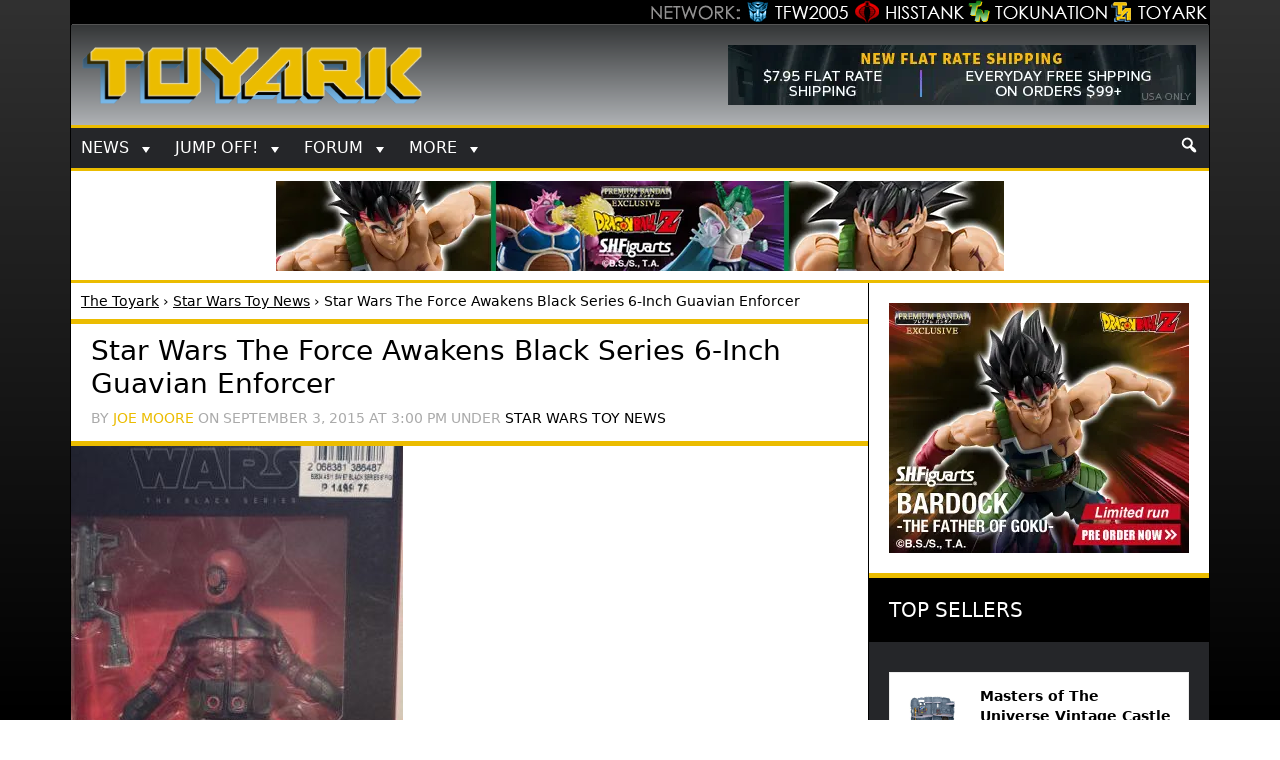

--- FILE ---
content_type: text/html; charset=UTF-8
request_url: https://www.toyark.com/2015/09/03/star-wars-the-force-awakens-black-series-6-inch-guavian-enforcer-174805
body_size: 12727
content:
<!DOCTYPE html><html lang="en-US" itemscope itemtype="https://schema.org/BlogPosting"><head ><meta charset="UTF-8" /><meta name="viewport" content="width=device-width, initial-scale=1" /><link rel="apple-touch-icon" sizes="144x144" href="https://www.toyark.com/wp-content/themes/thetoyark2017/images/apple-touch-icon-144.png"><meta name='robots' content='index, follow, max-image-preview:large, max-snippet:-1, max-video-preview:-1' /><link media="all" href="https://www.toyark.com/wp-content/cache/autoptimize/css/autoptimize_a02285fefef6866f91f7ff9c48df80b9.css" rel="stylesheet"><title>Star Wars The Force Awakens Black Series 6-Inch Guavian Enforcer - The Toyark - News</title><link rel="canonical" href="https://www.toyark.com/2015/09/03/star-wars-the-force-awakens-black-series-6-inch-guavian-enforcer-174805" /> <script type="application/ld+json" class="yoast-schema-graph">{"@context":"https://schema.org","@graph":[{"@type":"Article","@id":"https://www.toyark.com/2015/09/03/star-wars-the-force-awakens-black-series-6-inch-guavian-enforcer-174805#article","isPartOf":{"@id":"https://www.toyark.com/2015/09/03/star-wars-the-force-awakens-black-series-6-inch-guavian-enforcer-174805"},"author":{"name":"Joe Moore","@id":"https://www.toyark.com/#/schema/person/7feb7a10245b927b52356efd0c001112"},"headline":"Star Wars The Force Awakens Black Series 6-Inch Guavian Enforcer","datePublished":"2015-09-03T19:00:37+00:00","dateModified":"2015-09-03T19:01:21+00:00","mainEntityOfPage":{"@id":"https://www.toyark.com/2015/09/03/star-wars-the-force-awakens-black-series-6-inch-guavian-enforcer-174805"},"wordCount":60,"publisher":{"@id":"https://www.toyark.com/#organization"},"image":{"@id":"https://www.toyark.com/2015/09/03/star-wars-the-force-awakens-black-series-6-inch-guavian-enforcer-174805#primaryimage"},"thumbnailUrl":"https://www.toyark.com/wp-content/uploads/2015/09/Black-Series-Guavian-Enforcer-1.jpg","articleSection":["Star Wars Toy News"],"inLanguage":"en-US"},{"@type":"WebPage","@id":"https://www.toyark.com/2015/09/03/star-wars-the-force-awakens-black-series-6-inch-guavian-enforcer-174805","url":"https://www.toyark.com/2015/09/03/star-wars-the-force-awakens-black-series-6-inch-guavian-enforcer-174805","name":"Star Wars The Force Awakens Black Series 6-Inch Guavian Enforcer - The Toyark - News","isPartOf":{"@id":"https://www.toyark.com/#website"},"primaryImageOfPage":{"@id":"https://www.toyark.com/2015/09/03/star-wars-the-force-awakens-black-series-6-inch-guavian-enforcer-174805#primaryimage"},"image":{"@id":"https://www.toyark.com/2015/09/03/star-wars-the-force-awakens-black-series-6-inch-guavian-enforcer-174805#primaryimage"},"thumbnailUrl":"https://www.toyark.com/wp-content/uploads/2015/09/Black-Series-Guavian-Enforcer-1.jpg","datePublished":"2015-09-03T19:00:37+00:00","dateModified":"2015-09-03T19:01:21+00:00","breadcrumb":{"@id":"https://www.toyark.com/2015/09/03/star-wars-the-force-awakens-black-series-6-inch-guavian-enforcer-174805#breadcrumb"},"inLanguage":"en-US","potentialAction":[{"@type":"ReadAction","target":["https://www.toyark.com/2015/09/03/star-wars-the-force-awakens-black-series-6-inch-guavian-enforcer-174805"]}]},{"@type":"ImageObject","inLanguage":"en-US","@id":"https://www.toyark.com/2015/09/03/star-wars-the-force-awakens-black-series-6-inch-guavian-enforcer-174805#primaryimage","url":"https://www.toyark.com/wp-content/uploads/2015/09/Black-Series-Guavian-Enforcer-1.jpg","contentUrl":"https://www.toyark.com/wp-content/uploads/2015/09/Black-Series-Guavian-Enforcer-1.jpg","width":332,"height":524},{"@type":"BreadcrumbList","@id":"https://www.toyark.com/2015/09/03/star-wars-the-force-awakens-black-series-6-inch-guavian-enforcer-174805#breadcrumb","itemListElement":[{"@type":"ListItem","position":1,"name":"The Toyark","item":"https://www.toyark.com/"},{"@type":"ListItem","position":2,"name":"Star Wars Toy News","item":"https://www.toyark.com/category/star-wars-toy-news"},{"@type":"ListItem","position":3,"name":"Star Wars The Force Awakens Black Series 6-Inch Guavian Enforcer"}]},{"@type":"WebSite","@id":"https://www.toyark.com/#website","url":"https://www.toyark.com/","name":"The Toyark - News","description":"Welcome to The Toyark!","publisher":{"@id":"https://www.toyark.com/#organization"},"potentialAction":[{"@type":"SearchAction","target":{"@type":"EntryPoint","urlTemplate":"https://www.toyark.com/?s={search_term_string}"},"query-input":"required name=search_term_string"}],"inLanguage":"en-US"},{"@type":"Organization","@id":"https://www.toyark.com/#organization","name":"The Toyark","url":"https://www.toyark.com/","logo":{"@type":"ImageObject","inLanguage":"en-US","@id":"https://www.toyark.com/#/schema/logo/image/","url":"https://www.toyark.com/wp-content/uploads/2012/01/toyarksquare_1327098661.jpg","contentUrl":"https://www.toyark.com/wp-content/uploads/2012/01/toyarksquare_1327098661.jpg","width":460,"height":460,"caption":"The Toyark"},"image":{"@id":"https://www.toyark.com/#/schema/logo/image/"}},{"@type":"Person","@id":"https://www.toyark.com/#/schema/person/7feb7a10245b927b52356efd0c001112","name":"Joe Moore","url":"https://www.toyark.com/author/joemoore"}]}</script> <link rel='dns-prefetch' href='//ajax.googleapis.com' /><link href='https://fonts.gstatic.com' crossorigin='anonymous' rel='preconnect' /><link rel='stylesheet' id='megamenu-css' href='https://www.toyark.com/wp-content/cache/autoptimize/css/autoptimize_single_90cdade98f7b51ba67ad70ba7a36579b.css' type='text/css' media='all' /> <script type='text/javascript' defer='defer' src='https://ajax.googleapis.com/ajax/libs/jquery/3.6.1/jquery.min.js' id='jquery-js'></script> <link rel="image_src" href="https://www.toyark.com/wp-content/uploads/2015/09/Black-Series-Guavian-Enforcer-1.jpg"><meta name="msapplication-TileImage" content="https://www.toyark.com/wp-content/uploads/2015/09/Black-Series-Guavian-Enforcer-1.jpg"><meta property="og:image" content="https://www.toyark.com/wp-content/uploads/2015/09/Black-Series-Guavian-Enforcer-1.jpg"><meta property="og:image:secure_url" content="https://www.toyark.com/wp-content/uploads/2015/09/Black-Series-Guavian-Enforcer-1.jpg"><meta property="og:image:width" content="332"><meta property="og:image:height" content="524"><meta property="og:image:alt" content="Black Series Guavian Enforcer 1"><meta property="og:image:type" content="image/jpeg"><meta property="og:description" content="The folks at Star Wars Junk have posted up a couple pics of another new Star Wars: The Force Awakens Black Series 6&quot; Scale Figure. They revealed the in-package shots of a character called Guavian Enforcer. No other info is available at this time. Read on to check out the images."><meta property="og:type" content="article"><meta property="og:locale" content="en_US"><meta property="og:site_name" content="The Toyark - News"><meta property="og:title" content="Star Wars The Force Awakens Black Series 6-Inch Guavian Enforcer"><meta property="og:url" content="https://www.toyark.com/2015/09/03/star-wars-the-force-awakens-black-series-6-inch-guavian-enforcer-174805"><meta property="og:updated_time" content="2015-09-03T15:01:21-04:00"><meta property="article:published_time" content="2015-09-03T19:00:37+00:00"><meta property="article:modified_time" content="2015-09-03T19:01:21+00:00"><meta property="article:section" content="Star Wars Toy News"><meta property="article:author:first_name" content="Joe"><meta property="article:author:last_name" content="Moore"><meta property="article:author:username" content="Joe Moore"><meta property="twitter:partner" content="ogwp"><meta property="twitter:card" content="summary"><meta property="twitter:image" content="https://www.toyark.com/wp-content/uploads/2015/09/Black-Series-Guavian-Enforcer-1.jpg"><meta property="twitter:image:alt" content="Black Series Guavian Enforcer 1"><meta property="twitter:title" content="Star Wars The Force Awakens Black Series 6-Inch Guavian Enforcer"><meta property="twitter:description" content="The folks at Star Wars Junk have posted up a couple pics of another new Star Wars: The Force Awakens Black Series 6&quot; Scale Figure. They revealed the in-package shots of a character called Guavian..."><meta property="twitter:url" content="https://www.toyark.com/2015/09/03/star-wars-the-force-awakens-black-series-6-inch-guavian-enforcer-174805"><meta itemprop="image" content="https://www.toyark.com/wp-content/uploads/2015/09/Black-Series-Guavian-Enforcer-1.jpg"><meta itemprop="name" content="Star Wars The Force Awakens Black Series 6-Inch Guavian Enforcer"><meta itemprop="description" content="The folks at Star Wars Junk have posted up a couple pics of another new Star Wars: The Force Awakens Black Series 6&quot; Scale Figure. They revealed the in-package shots of a character called Guavian Enforcer. No other info is available at this time. Read on to check out the images."><meta itemprop="datePublished" content="2015-09-03"><meta itemprop="dateModified" content="2015-09-03T19:01:21+00:00"><meta itemprop="author" content="Joe Moore"><meta itemprop="tagline" content="Welcome to The Toyark!"><meta property="profile:first_name" content="Joe"><meta property="profile:last_name" content="Moore"><meta property="profile:username" content="Joe Moore"><link rel="https://api.w.org/" href="https://www.toyark.com/wp-json/" /><link rel="alternate" type="application/json" href="https://www.toyark.com/wp-json/wp/v2/posts/174805" /><link rel="EditURI" type="application/rsd+xml" title="RSD" href="https://www.toyark.com/xmlrpc.php?rsd" /><link rel="wlwmanifest" type="application/wlwmanifest+xml" href="https://www.toyark.com/wp-includes/wlwmanifest.xml" /><link rel='shortlink' href='https://www.toyark.com/?p=174805' /><link rel="alternate" type="application/json+oembed" href="https://www.toyark.com/wp-json/oembed/1.0/embed?url=https%3A%2F%2Fwww.toyark.com%2F2015%2F09%2F03%2Fstar-wars-the-force-awakens-black-series-6-inch-guavian-enforcer-174805" /><link rel="alternate" type="text/xml+oembed" href="https://www.toyark.com/wp-json/oembed/1.0/embed?url=https%3A%2F%2Fwww.toyark.com%2F2015%2F09%2F03%2Fstar-wars-the-force-awakens-black-series-6-inch-guavian-enforcer-174805&#038;format=xml" /><style type="text/css">.aawp .aawp-tb__row--highlight{background-color:#256aaf;}.aawp .aawp-tb__row--highlight{color:#256aaf;}.aawp .aawp-tb__row--highlight a{color:#256aaf;}</style><link rel="icon" href="https://www.toyark.com/wp-content/themes/thetoyark2017/images/favicon.png" /><link rel="dns-prefetch" href="https://www.googletagmanager.com/" >  <script async src="https://www.googletagmanager.com/gtag/js?id=G-QMP43D96TP"></script> <script defer src="[data-uri]"></script> <meta name='impact-site-verification' value='-451146469'><link rel="alternate" type="application/rss+xml" title="RSS 2.0 Feed" href="https://www.toyark.com/feed" /><style type="text/css" id="wp-custom-css">.afternav {border-bottom: 3px solid #ebbc00;}

.single .entry-content ul li {
	list-style-position: outside;
  margin-left: 40px;
}


.single .entry-content section ul li {
	list-style-position: inside;
  margin-left: 0px;
}
.sidema2 .aawp-product--widget-small{ padding-top:5px !important;}

.sidema2 ul div:first-of-type {
	height:auto !important;
}</style><style type="text/css">/** Mega Menu CSS: fs **/</style></head><body class="post-template-default single single-post postid-174805 single-format-standard aawp-custom mega-menu-primary content-sidebar genesis-breadcrumbs-visible"><div class="site-container"><div class="network"><div class="network_wrapper"><a title="Visit TFW2005.com for Transformers" href="https://news.tfw2005.com" class="network_tfw2005"><span class="network_tfw2005">TFW2005</span></a><a title="Visit HissTank.com for G.I. Joe" href="https://news.hisstank.com" class="network_hisstank"><span class="network_hisstank">Hisstank</span></a><a href="https://news.tokunation.com" class="network_toku"><span class="network_toku">TokuNation</span></a><a title="Visit Toyark.com for Action Figures and Toys" href="https://news.toyark.com" class="network_toyark"><span class="network_toyark">Toyark</span></a></div></div><header class="site-header"> <span class="site-title"><a href="https://www.toyark.com" title="The Toyark - News - Welcome to The Toyark!"> <img class="headlogo" src="https://www.toyark.com/wp-content/themes/thetoyark2017/images/toyark.png" alt="The Toyark - News - Welcome to The Toyark!" width="873" height="153" /></a></span><aside class="widget-area"><section id="mks_ads_widget-3" class="widget-odd widget-last widget-first widget-1 mekheadright widget mks_ads_widget"><div class="widget-wrap"><ul class="mks_adswidget_ul custom"><li data-showind="0"><div style="width:468px; height:60px;"> <a href="https://www.entertainmentearth.com/?id=TSPGZXFI0K&#038;prcode=toyark" target="_blank"><img src="https://www.toyark.com/wp-content/plugins/banners/entearth-toyark.webp?" alt="Entertainment Earth" width="468" height="60"  class="hhheader" /></a></div></li></ul></div></section></aside></header><nav class="nav-primary" aria-label="Main"><div class="wrap"><nav id="mega-menu-wrap-primary" class="mega-menu-wrap"><div class="mega-menu-toggle"><div class="mega-toggle-blocks-left"><div class='mega-toggle-block mega-menu-toggle-animated-block mega-toggle-block-1' id='mega-toggle-block-1'><button aria-label="Toggle Menu" class="mega-toggle-animated mega-toggle-animated-slider" type="button" aria-expanded="false"> <span class="mega-toggle-animated-box"> <span class="mega-toggle-animated-inner"></span> </span> </button></div></div><div class="mega-toggle-blocks-center"></div><div class="mega-toggle-blocks-right"><div class='mega-toggle-block mega-search-block mega-toggle-block-2' id='mega-toggle-block-2'><div class='mega-search-wrap'><form class='mega-search expand-to-left mega-search-closed' action='https://www.toyark.com/'> <span class='dashicons dashicons-search search-icon'></span> <input type='submit' value='Search'> <input type='text' aria-label='Search' data-placeholder='Search' name='s'></form></div></div></div></div><ul id="mega-menu-primary" class="mega-menu max-mega-menu mega-menu-horizontal mega-no-js" data-event="click" data-effect="slide" data-effect-speed="200" data-effect-mobile="slide" data-effect-speed-mobile="200" data-mobile-force-width="false" data-second-click="go" data-document-click="collapse" data-vertical-behaviour="standard" data-breakpoint="480" data-unbind="true" data-mobile-state="collapse_all" data-hover-intent-timeout="300" data-hover-intent-interval="100"><li class='mega-menu-item mega-menu-item-type-custom mega-menu-item-object-custom mega-menu-item-has-children mega-align-bottom-left mega-menu-flyout mega-menu-item-61926' id='mega-menu-item-61926'><a class="mega-menu-link" href="#" aria-haspopup="true" aria-expanded="false" tabindex="0">News<span class="mega-indicator"></span></a><ul class="mega-sub-menu"><li class='mega-menu-item mega-menu-item-type-taxonomy mega-menu-item-object-category mega-menu-item-61933' id='mega-menu-item-61933'><a class="mega-menu-link" href="https://www.toyark.com/category/marvel-toy-news">Marvel Toy News</a></li><li class='mega-menu-item mega-menu-item-type-taxonomy mega-menu-item-object-category mega-menu-item-61928' id='mega-menu-item-61928'><a class="mega-menu-link" href="https://www.toyark.com/category/dc-toy-news">DC Toy News</a></li><li class='mega-menu-item mega-menu-item-type-taxonomy mega-menu-item-object-category mega-current-post-ancestor mega-current-menu-parent mega-current-post-parent mega-menu-item-61936' id='mega-menu-item-61936'><a class="mega-menu-link" href="https://www.toyark.com/category/star-wars-toy-news">Star Wars Toy News</a></li><li class='mega-menu-item mega-menu-item-type-taxonomy mega-menu-item-object-category mega-menu-item-290109' id='mega-menu-item-290109'><a class="mega-menu-link" href="https://www.toyark.com/category/dragonball-z-toy-news">Dragonball Z Toy News</a></li><li class='mega-menu-item mega-menu-item-type-taxonomy mega-menu-item-object-category mega-menu-item-496250' id='mega-menu-item-496250'><a class="mega-menu-link" href="https://www.toyark.com/category/teenage-mutant-ninja-turtles-toy-news">TMNT Toy News</a></li><li class='mega-menu-item mega-menu-item-type-taxonomy mega-menu-item-object-category mega-menu-item-61938' id='mega-menu-item-61938'><a title="Masters of the Universe Toy News" class="mega-menu-link" href="https://www.toyark.com/category/masters-of-the-universe-toy-news">MOTU Toy News</a></li><li class='mega-menu-item mega-menu-item-type-taxonomy mega-menu-item-object-category mega-menu-item-61934' id='mega-menu-item-61934'><a class="mega-menu-link" href="https://www.toyark.com/category/video-game-toy-news">Video Game Toy News</a></li><li class='mega-menu-item mega-menu-item-type-taxonomy mega-menu-item-object-category mega-menu-item-496249' id='mega-menu-item-496249'><a class="mega-menu-link" href="https://www.toyark.com/category/horror-toy-news">Horror Toy News</a></li><li class='mega-menu-item mega-menu-item-type-post_type mega-menu-item-object-page mega-menu-item-81768' id='mega-menu-item-81768'><a title="Toy News Categories" class="mega-menu-link" href="https://www.toyark.com/toy-news-categories">All News Categories...</a></li></ul></li><li class='mega-menu-item mega-menu-item-type-custom mega-menu-item-object-custom mega-menu-item-has-children mega-align-bottom-left mega-menu-flyout mega-menu-item-139062' id='mega-menu-item-139062'><a class="mega-menu-link" href="#" aria-haspopup="true" aria-expanded="false" tabindex="0">JUMP OFF!<span class="mega-indicator"></span></a><ul class="mega-sub-menu"><li class='mega-menu-item mega-menu-item-type-custom mega-menu-item-object-custom mega-menu-item-141733' id='mega-menu-item-141733'><a class="mega-menu-link" href="https://www.toyark.com/2025/10/09/nycc-2025-toy-and-action-figure-coverage-round-up-574531">NYCC Round Up</a></li><li class='mega-menu-item mega-menu-item-type-custom mega-menu-item-object-custom mega-menu-item-119032' id='mega-menu-item-119032'><a class="mega-menu-link" href="https://www.toyark.com/2025/07/23/sdcc-2025-every-action-figure-and-collectible-link-you-need-in-one-spot-567109">SDCC Round Up</a></li><li class='mega-menu-item mega-menu-item-type-post_type mega-menu-item-object-page mega-menu-item-139063' id='mega-menu-item-139063'><a class="mega-menu-link" href="https://www.toyark.com/s-h-figuarts-dragonball-z-reference-guide">S.H.F Dragonball</a></li><li class='mega-menu-item mega-menu-item-type-taxonomy mega-menu-item-object-category mega-menu-item-111136' id='mega-menu-item-111136'><a class="mega-menu-link" href="https://www.toyark.com/category/random-photo-shoot">Photo Shoots</a></li><li class='mega-menu-item mega-menu-item-type-taxonomy mega-menu-item-object-category mega-menu-item-492123' id='mega-menu-item-492123'><a class="mega-menu-link" href="https://www.toyark.com/category/quick-shots">Quick Shots</a></li><li class='mega-menu-item mega-menu-item-type-custom mega-menu-item-object-custom mega-menu-item-139064' id='mega-menu-item-139064'><a class="mega-menu-link" href="https://www.toyark.com/2025/03/02/toy-fair-2025-full-coverage-round-up-with-links-to-all-stories-555720">Toy Fair Round Up</a></li></ul></li><li class='mega-menu-item mega-menu-item-type-custom mega-menu-item-object-custom mega-menu-item-has-children mega-align-bottom-left mega-menu-flyout mega-menu-item-61927' id='mega-menu-item-61927'><a class="mega-menu-link" href="https://www.toyark.com/forums/" aria-haspopup="true" aria-expanded="false" tabindex="0">Forum<span class="mega-indicator"></span></a><ul class="mega-sub-menu"><li class='mega-menu-item mega-menu-item-type-custom mega-menu-item-object-custom mega-menu-item-61948' id='mega-menu-item-61948'><a class="mega-menu-link" href="https://www.toyark.com/forums/search.php?do=getnew">New Posts</a></li><li class='mega-menu-item mega-menu-item-type-custom mega-menu-item-object-custom mega-menu-item-61942' id='mega-menu-item-61942'><a class="mega-menu-link" href="https://www.toyark.com/forums/toy-action-figure-news-rumors/">News and Rumors</a></li><li class='mega-menu-item mega-menu-item-type-custom mega-menu-item-object-custom mega-menu-item-61941' id='mega-menu-item-61941'><a title="Action Figure General Discussion" class="mega-menu-link" href="https://www.toyark.com/forums/toy-action-figure-general-discussion/">Action Figure GD</a></li><li class='mega-menu-item mega-menu-item-type-custom mega-menu-item-object-custom mega-menu-item-290111' id='mega-menu-item-290111'><a class="mega-menu-link" href="https://www.toyark.com/forums/marvel-toys-discussion/">Marvel Forum</a></li><li class='mega-menu-item mega-menu-item-type-custom mega-menu-item-object-custom mega-menu-item-61944' id='mega-menu-item-61944'><a class="mega-menu-link" href="https://www.toyark.com/forums/customs-completed-projects/">Customs</a></li><li class='mega-menu-item mega-menu-item-type-custom mega-menu-item-object-custom mega-menu-item-61945' id='mega-menu-item-61945'><a class="mega-menu-link" href="https://www.toyark.com/forums/fan-art/">Fan Art</a></li><li class='mega-menu-item mega-menu-item-type-custom mega-menu-item-object-custom mega-menu-item-61946' id='mega-menu-item-61946'><a class="mega-menu-link" href="https://www.toyark.com/forums/collection-showcase/">Collection Showcase</a></li><li class='mega-menu-item mega-menu-item-type-custom mega-menu-item-object-custom mega-menu-item-61947' id='mega-menu-item-61947'><a class="mega-menu-link" href="https://www.toyark.com/forums/buy-sell-trade/">Buy Sell Trade</a></li></ul></li><li class='mega-menu-item mega-menu-item-type-custom mega-menu-item-object-custom mega-menu-item-has-children mega-menu-megamenu mega-align-bottom-left mega-menu-megamenu mega-menu-item-492124' id='mega-menu-item-492124'><a class="mega-menu-link" href="#" aria-haspopup="true" aria-expanded="false" tabindex="0">More<span class="mega-indicator"></span></a><ul class="mega-sub-menu"><li class='mega-menu-item mega-menu-item-type-custom mega-menu-item-object-custom mega-menu-item-has-children mega-menu-columns-1-of-6 mega-menu-item-61929' id='mega-menu-item-61929'><a class="mega-menu-link" href="#">Companies<span class="mega-indicator"></span></a><ul class="mega-sub-menu"><li class='mega-menu-item mega-menu-item-type-taxonomy mega-menu-item-object-companies mega-menu-item-179978' id='mega-menu-item-179978'><a class="mega-menu-link" href="https://www.toyark.com/companies/tamashii">Tamashii Nations</a></li><li class='mega-menu-item mega-menu-item-type-taxonomy mega-menu-item-object-companies mega-menu-item-347551' id='mega-menu-item-347551'><a class="mega-menu-link" href="https://www.toyark.com/companies/mcfarlane">McFarlane</a></li><li class='mega-menu-item mega-menu-item-type-taxonomy mega-menu-item-object-companies mega-menu-item-72710' id='mega-menu-item-72710'><a class="mega-menu-link" href="https://www.toyark.com/companies/hasbro">Hasbro</a></li><li class='mega-menu-item mega-menu-item-type-taxonomy mega-menu-item-object-companies mega-menu-item-61957' id='mega-menu-item-61957'><a class="mega-menu-link" href="https://www.toyark.com/companies/neca">NECA</a></li><li class='mega-menu-item mega-menu-item-type-taxonomy mega-menu-item-object-companies mega-menu-item-179979' id='mega-menu-item-179979'><a class="mega-menu-link" href="https://www.toyark.com/companies/mezco">Mezco</a></li><li class='mega-menu-item mega-menu-item-type-taxonomy mega-menu-item-object-companies mega-menu-item-433715' id='mega-menu-item-433715'><a class="mega-menu-link" href="https://www.toyark.com/companies/super-7">Super7</a></li><li class='mega-menu-item mega-menu-item-type-taxonomy mega-menu-item-object-companies mega-menu-item-72711' id='mega-menu-item-72711'><a class="mega-menu-link" href="https://www.toyark.com/companies/mattel">Mattel</a></li><li class='mega-menu-item mega-menu-item-type-taxonomy mega-menu-item-object-companies mega-menu-item-72712' id='mega-menu-item-72712'><a class="mega-menu-link" href="https://www.toyark.com/companies/diamond-select-toys">Diamond Select</a></li><li class='mega-menu-item mega-menu-item-type-taxonomy mega-menu-item-object-companies mega-menu-item-290112' id='mega-menu-item-290112'><a class="mega-menu-link" href="https://www.toyark.com/companies/storm-collectibles">Storm Collectibles</a></li><li class='mega-menu-item mega-menu-item-type-taxonomy mega-menu-item-object-companies mega-menu-item-61959' id='mega-menu-item-61959'><a class="mega-menu-link" href="https://www.toyark.com/companies/hot-toys">Hot Toys</a></li><li class='mega-menu-item mega-menu-item-type-taxonomy mega-menu-item-object-companies mega-menu-item-347550' id='mega-menu-item-347550'><a class="mega-menu-link" href="https://www.toyark.com/companies/sideshow">Sideshow</a></li></ul></li><li class='mega-menu-item mega-menu-item-type-custom mega-menu-item-object-custom mega-menu-item-has-children mega-menu-columns-1-of-6 mega-menu-item-61930' id='mega-menu-item-61930'><a class="mega-menu-link" href="#">Characters<span class="mega-indicator"></span></a><ul class="mega-sub-menu"><li class='mega-menu-item mega-menu-item-type-taxonomy mega-menu-item-object-characters mega-menu-item-68007' id='mega-menu-item-68007'><a class="mega-menu-link" href="https://www.toyark.com/characters/batman">Batman</a></li><li class='mega-menu-item mega-menu-item-type-taxonomy mega-menu-item-object-characters mega-menu-item-496158' id='mega-menu-item-496158'><a class="mega-menu-link" href="https://www.toyark.com/characters/the-mandalorian">The Mandalorian</a></li><li class='mega-menu-item mega-menu-item-type-taxonomy mega-menu-item-object-characters mega-menu-item-78717' id='mega-menu-item-78717'><a class="mega-menu-link" href="https://www.toyark.com/characters/spider-man">Spider-Man</a></li><li class='mega-menu-item mega-menu-item-type-taxonomy mega-menu-item-object-characters mega-menu-item-61955' id='mega-menu-item-61955'><a class="mega-menu-link" href="https://www.toyark.com/characters/iron-man-2">Iron Man</a></li><li class='mega-menu-item mega-menu-item-type-taxonomy mega-menu-item-object-characters mega-menu-item-496160' id='mega-menu-item-496160'><a class="mega-menu-link" href="https://www.toyark.com/characters/goku">Goku</a></li><li class='mega-menu-item mega-menu-item-type-taxonomy mega-menu-item-object-characters mega-menu-item-78722' id='mega-menu-item-78722'><a class="mega-menu-link" href="https://www.toyark.com/characters/boba-fett">Boba Fett</a></li><li class='mega-menu-item mega-menu-item-type-taxonomy mega-menu-item-object-characters mega-menu-item-496161' id='mega-menu-item-496161'><a class="mega-menu-link" href="https://www.toyark.com/characters/spawn">Spawn</a></li><li class='mega-menu-item mega-menu-item-type-taxonomy mega-menu-item-object-characters mega-menu-item-68008' id='mega-menu-item-68008'><a class="mega-menu-link" href="https://www.toyark.com/characters/superman">Superman</a></li><li class='mega-menu-item mega-menu-item-type-taxonomy mega-menu-item-object-characters mega-menu-item-78718' id='mega-menu-item-78718'><a class="mega-menu-link" href="https://www.toyark.com/characters/wolverine">Wolverine</a></li><li class='mega-menu-item mega-menu-item-type-taxonomy mega-menu-item-object-characters mega-menu-item-78719' id='mega-menu-item-78719'><a class="mega-menu-link" href="https://www.toyark.com/characters/hulk">Hulk</a></li><li class='mega-menu-item mega-menu-item-type-taxonomy mega-menu-item-object-characters mega-menu-item-78721' id='mega-menu-item-78721'><a class="mega-menu-link" href="https://www.toyark.com/characters/captain-america">Captain America</a></li></ul></li><li class='mega-menu-item mega-menu-item-type-custom mega-menu-item-object-custom mega-menu-item-has-children mega-menu-columns-1-of-6 mega-menu-item-106804' id='mega-menu-item-106804'><a class="mega-menu-link" href="#">Scale<span class="mega-indicator"></span></a><ul class="mega-sub-menu"><li class='mega-menu-item mega-menu-item-type-taxonomy mega-menu-item-object-scale mega-menu-item-106854' id='mega-menu-item-106854'><a class="mega-menu-link" href="https://www.toyark.com/scale/3-75-inch">3.75 Inch</a></li><li class='mega-menu-item mega-menu-item-type-taxonomy mega-menu-item-object-scale mega-menu-item-106842' id='mega-menu-item-106842'><a class="mega-menu-link" href="https://www.toyark.com/scale/6-inch">6 Inch</a></li><li class='mega-menu-item mega-menu-item-type-taxonomy mega-menu-item-object-scale mega-menu-item-106857' id='mega-menu-item-106857'><a class="mega-menu-link" href="https://www.toyark.com/scale/7-inch">7 Inch</a></li><li class='mega-menu-item mega-menu-item-type-taxonomy mega-menu-item-object-scale mega-menu-item-106858' id='mega-menu-item-106858'><a class="mega-menu-link" href="https://www.toyark.com/scale/16">1/6</a></li></ul></li><li class='mega-menu-item mega-menu-item-type-custom mega-menu-item-object-custom mega-menu-item-has-children mega-menu-columns-1-of-6 mega-menu-item-72716' id='mega-menu-item-72716'><a class="mega-menu-link" href="#">Sub-Lines<span class="mega-indicator"></span></a><ul class="mega-sub-menu"><li class='mega-menu-item mega-menu-item-type-taxonomy mega-menu-item-object-subline mega-menu-item-179995' id='mega-menu-item-179995'><a class="mega-menu-link" href="https://www.toyark.com/subline/sh-figuarts">SH Figuarts</a></li><li class='mega-menu-item mega-menu-item-type-taxonomy mega-menu-item-object-subline mega-menu-item-433716' id='mega-menu-item-433716'><a class="mega-menu-link" href="https://www.toyark.com/subline/dc-multiverse">DC Multiverse</a></li><li class='mega-menu-item mega-menu-item-type-taxonomy mega-menu-item-object-subline mega-menu-item-78698' id='mega-menu-item-78698'><a class="mega-menu-link" href="https://www.toyark.com/subline/marvel-legends">Marvel Legends</a></li><li class='mega-menu-item mega-menu-item-type-taxonomy mega-menu-item-object-subline mega-menu-item-79017' id='mega-menu-item-79017'><a class="mega-menu-link" href="https://www.toyark.com/subline/black-series">Black Series</a></li><li class='mega-menu-item mega-menu-item-type-taxonomy mega-menu-item-object-subline mega-menu-item-440759' id='mega-menu-item-440759'><a class="mega-menu-link" href="https://www.toyark.com/subline/super7-ultimates">Super7 Ultimates</a></li><li class='mega-menu-item mega-menu-item-type-taxonomy mega-menu-item-object-subline mega-menu-item-290110' id='mega-menu-item-290110'><a class="mega-menu-link" href="https://www.toyark.com/subline/one12-collective">One:12 Collective</a></li><li class='mega-menu-item mega-menu-item-type-taxonomy mega-menu-item-object-subline mega-menu-item-347553' id='mega-menu-item-347553'><a class="mega-menu-link" href="https://www.toyark.com/subline/vintage-collection">Vintage Collection</a></li><li class='mega-menu-item mega-menu-item-type-taxonomy mega-menu-item-object-subline mega-menu-item-433717' id='mega-menu-item-433717'><a class="mega-menu-link" href="https://www.toyark.com/subline/motu-masterverse">Masterverse</a></li><li class='mega-menu-item mega-menu-item-type-taxonomy mega-menu-item-object-subline mega-menu-item-433718' id='mega-menu-item-433718'><a class="mega-menu-link" href="https://www.toyark.com/subline/motu-origins">MOTU Origins</a></li><li class='mega-menu-item mega-menu-item-type-taxonomy mega-menu-item-object-subline mega-menu-item-496157' id='mega-menu-item-496157'><a class="mega-menu-link" href="https://www.toyark.com/subline/mafex">MAFEX</a></li><li class='mega-menu-item mega-menu-item-type-taxonomy mega-menu-item-object-category mega-menu-item-496248' id='mega-menu-item-496248'><a class="mega-menu-link" href="https://www.toyark.com/category/revoltech-toy-news">Revoltech</a></li></ul></li></ul></li><li class='mega-menu-item mega-menu-item-type-custom mega-menu-item-object-custom mega-align-bottom-right mega-menu-flyout mega-has-icon mega-icon-right mega-item-align-right mega-hide-on-mobile mega-menu-item-492125' id='mega-menu-item-492125'><div class='mega-search-wrap'><form class='mega-search expand-to-left mega-search-closed' role='search' action='https://www.toyark.com/'> <span class='dashicons dashicons-search search-icon'></span> <input type='submit' value='Search'> <input type='text' aria-label='Search...' data-placeholder='Search...' name='s'></form></div></li></ul></nav></div></nav><aside class="widget-area"><section id="custom_html-19" class="widget_text widget-odd widget-last widget-first widget-1 afternav widget widget_custom_html"><div class="widget_text widget-wrap"><div class="textwidget custom-html-widget"><a href="https://p-bandai.com/us/series/dragonball-series?limit=20&sortType=NewArrival&_f_series=03-006&_f_productStatuses=Waiting,On,End&utm_source=banner&utm_medium=toyark_owned_bn&utm_campaign=20200908_collectors_dragonball" target="_blank" rel="noopener"><img src="https://www.toyark.com/wp-content/uploads/2026/01/SHF_DODORIA_ZARBON_BARDOCK.webp" alt="Premium Bandai" width="728" height="90" class="aaafternav" /></a></div></div></section></aside><div class="site-inner"><div class="content-sidebar-wrap"><main class="content"><div class="breadcrumb"><span><span><a href="https://www.toyark.com/">The Toyark</a></span> › <span><a href="https://www.toyark.com/category/star-wars-toy-news">Star Wars Toy News</a></span> › <span class="breadcrumb_last" aria-current="page">Star Wars The Force Awakens Black Series 6-Inch Guavian Enforcer</span></span></div><article class="post-174805 post type-post status-publish format-standard has-post-thumbnail category-star-wars-toy-news companies-hasbro characters-guavian-enforcer scale-6-inch subline-black-series entry" aria-label="Star Wars The Force Awakens Black Series 6-Inch Guavian Enforcer"><header class="entry-header"><h1 class="entry-title" itemprop="headline name">Star Wars The Force Awakens Black Series 6-Inch Guavian Enforcer</h1><p class="entry-meta"><span class="entry-author">By <a href="https://www.toyark.com/author/joemoore" class="entry-author-link" rel="author"><span class="entry-author-name">Joe Moore</span></a></span> <span class="sep">on</span> <time class="entry-time">September 3, 2015</time> <span class="sep">at</span> <time class="entry-time">3:00 pm</time> <span class="entry-categories">under <a href="https://www.toyark.com/category/star-wars-toy-news" rel="category tag">Star Wars Toy News</a></span></p></header><div class="entry-content" itemprop="description articleBody"><figure class="featuredsplash" itemscope="itemscope" itemtype="http://schema.org/ImageObject"><a href="#images" title="Additional Images"><img width="332" height="450" src="https://www.toyark.com/wp-content/uploads/2015/09/Black-Series-Guavian-Enforcer-1-332x450.jpg" class="attachment-SINGLE_SPLASH size-SINGLE_SPLASH wp-post-image" alt="" decoding="async" itemprop="thumbnailUrl" /></a><meta itemprop="contentUrl" content="https://www.toyark.com/wp-content/uploads/2015/09/Black-Series-Guavian-Enforcer-1.jpg"><meta itemprop="description" content="Black Series Guavian Enforcer 1"></figure><div class="share"> <a href="http://www.facebook.com/sharer.php?u=https%3A%2F%2Fwww.toyark.com%2F2015%2F09%2F03%2Fstar-wars-the-force-awakens-black-series-6-inch-guavian-enforcer-174805&amp;t=Star+Wars+The+Force+Awakens+Black+Series+6-Inch+Guavian+Enforcer" onclick="window.open(this.href,'targetWindow','toolbar=no,location=1,status=1,statusbar=1,menubar=no,scrollbars=yes,resizable=yes,width=1024,height=580'); return false;" title="Share with friends on Facebook" rel="nofollow external"><i class="share-facebook"></i></a> <a href="https://twitter.com/intent/tweet?text=Star+Wars+The+Force+Awakens+Black+Series+6-Inch+Guavian+Enforcer&amp;url=https%3A%2F%2Fwww.toyark.com%2F2015%2F09%2F03%2Fstar-wars-the-force-awakens-black-series-6-inch-guavian-enforcer-174805&amp;related=tokunation" onclick="window.open(this.href,'targetWindow','toolbar=no,location=1,status=1,statusbar=1,menubar=no,scrollbars=yes,resizable=yes,width=1024,height=580'); return false;" title="Share with followers on Twitter" rel="nofollow external"><i class="share-twitter"></i></a> <a href="http://www.reddit.com/submit?url=https%3A%2F%2Fwww.toyark.com%2F2015%2F09%2F03%2Fstar-wars-the-force-awakens-black-series-6-inch-guavian-enforcer-174805&amp;title=Star+Wars+The+Force+Awakens+Black+Series+6-Inch+Guavian+Enforcer" onclick="window.open(this.href,'targetWindow','toolbar=no,location=1,status=1,statusbar=1,menubar=no,scrollbars=yes,resizable=yes,width=1024,height=580'); return false;" title="reddit this!" rel="nofollow external"><i class="share-reddit"></i></a></div><p>The folks at <a href="https://twitter.com/StarWarsJunk/status/639506703978000384" target="_blank">Star Wars Junk</a> have posted up a couple pics of another new <strong>Star Wars: The Force Awakens Black Series 6&#8243; Scale Figure</strong>. They revealed the in-package shots of a character called <strong>Guavian Enforcer</strong>. No other info is available at this time.</p><p>Read on to check out the images.</p> <a id="images"></a><div class='mgl-justified-container'><style>#mgl-gallery-6971689828691 {		display: none;		margin: -5px;	}	#mgl-gallery-6971689828691 .mgl-item {		margin: 5px;	}</style><div id='mgl-gallery-6971689828691' class='mgl-gallery mgl-justified is-animated none captions-none' style='--rh: 130px'><figure class="mgl-item" style="--w: 332; --h: 524"><div class="mgl-icon"><div class="mgl-img-container"> <a href="https://www.toyark.com/wp-content/uploads/2015/09/Black-Series-Guavian-Enforcer-1.jpg" data-lbwps-width="332" data-lbwps-height="524" data-lbwps-srcsmall="https://www.toyark.com/wp-content/uploads/2015/09/Black-Series-Guavian-Enforcer-1.jpg"> <img loading="lazy" src="https://www.toyark.com/wp-content/uploads/2015/09/Black-Series-Guavian-Enforcer-1-232x366.jpg" class="wp-image-174806" /> </a></div></div></figure><figure class="mgl-item" style="--w: 520; --h: 437"><div class="mgl-icon"><div class="mgl-img-container"> <a href="https://www.toyark.com/wp-content/uploads/2015/09/Black-Series-Guavian-Enforcer-2.jpg" data-lbwps-width="520" data-lbwps-height="437" data-lbwps-srcsmall="https://www.toyark.com/wp-content/uploads/2015/09/Black-Series-Guavian-Enforcer-2.jpg"> <img loading="lazy" src="https://www.toyark.com/wp-content/uploads/2015/09/Black-Series-Guavian-Enforcer-2-366x308.jpg" class="wp-image-174807" /> </a></div></div></figure></div></div><div class="divdivide">&nbsp;</div><p class="entry-taxonomy"><span class="tagtax">Companies</span><span class="taxonomy companies"><a class="tagterm" rel="tag" href="https://www.toyark.com/companies/hasbro">Hasbro</a></span><br><span class="tagtax">Characters</span><span class="taxonomy characters"><a class="tagterm" rel="tag" href="https://www.toyark.com/characters/guavian-enforcer">Guavian Enforcer</a></span><br><span class="tagtax">Scale</span><span class="taxonomy scale"><a class="tagterm" rel="tag" href="https://www.toyark.com/scale/6-inch">6 Inch</a></span><br><span class="tagtax">Sub-Line</span><span class="taxonomy subline"><a class="tagterm" rel="tag" href="https://www.toyark.com/subline/black-series">Black Series</a></span><br></p><p class="entry-meta"><span class="tagtax">Credit</span><span class="credit">@StarWarsJunk</span><br></p><p class="entry-discussion"><span class="discussion"><a rel="discussion" href="http://www.toyark.com/star-wars-global-unboxing-hasbro-reveals-167975/">Discuss</a></span></p></div><footer class="entry-footer"></footer></article></main><aside class="sidebar sidebar-primary widget-area" role="complementary" aria-label="Primary Sidebar"><section id="mks_ads_widget-5" class="widget-odd widget-last widget-first widget-1 mekside widget mks_ads_widget"><div class="widget-wrap"><ul class="mks_adswidget_ul large"><li data-showind="0"><div style="width:300px; height:250px;"> <a href="https://p-bandai.com/us/series/dragonball-series?limit=20&#038;sortType=NewArrival&#038;_f_series=03-006&#038;_f_productStatuses=Waiting,On,End&#038;utm_source=banner&#038;utm_medium=toyark_owned_bn&#038;utm_campaign=20200908_collectors_dragonball" target="_blank"><img src="https://www.toyark.com/wp-content/uploads/2026/01/SHF_BARDOCK-TFOgoku-_300x250.webp" alt="Premium Bandai" width="300" height="250" /></a></div></li></ul></div></section><section id="mks_ads_widget-6" class="widget-odd widget-first widget-1 sideama sidema2 widget mks_ads_widget"><div class="widget-wrap"><h4 class="widget-title widgettitle">Top Sellers</h4><ul class="mks_adswidget_ul custom"><li data-showind="0"><div style="width:300px; height:1030px;"><div class="aawp"><div class="aawp-product aawp-product--widget-small aawp-product--css-adjust-image-large aawp-product--bestseller aawp-product--ribbon"  data-aawp-product-asin="B0FDH1WBJK" data-aawp-product-id="10204" data-aawp-tracking-id="toyark-20" data-aawp-product-title="Masters of The Universe Vintage Castle Grayskull Playset with Display Mat & Spaceman Figure Jawbridge & Other Features & Accessories  Amazon Exclusive"> <span class="aawp-product__inner"> <a class="aawp-product__image-link" href="https://www.amazon.com/dp/B0FDH1WBJK?tag=toyark-20&linkCode=ogi&th=1&psc=1&keywords=masters%20of%20the%20universe" title="Masters of The Universe Vintage Castle Grayskull Playset with Display Mat & Spaceman Figure, Jawbridge & Other Features & Accessories (Amazon Exclusive)" rel="nofollow noopener sponsored" target="_blank"> <noscript><img class="aawp-product__image" src="https://m.media-amazon.com/images/I/41I8gUhD4SL.jpg" alt="Masters of The Universe Vintage Castle Grayskull Playset with Display Mat & Spaceman Figure, Jawbridge & Other Features & Accessories (Amazon Exclusive)"  decoding="async" loading="lazy" /></noscript><img class="lazyload aawp-product__image" src='data:image/svg+xml,%3Csvg%20xmlns=%22http://www.w3.org/2000/svg%22%20viewBox=%220%200%20210%20140%22%3E%3C/svg%3E' data-src="https://m.media-amazon.com/images/I/41I8gUhD4SL.jpg" alt="Masters of The Universe Vintage Castle Grayskull Playset with Display Mat & Spaceman Figure, Jawbridge & Other Features & Accessories (Amazon Exclusive)"  decoding="async" loading="lazy" /> </a> <span class="aawp-product__content"> <a class="aawp-product__title" href="https://www.amazon.com/dp/B0FDH1WBJK?tag=toyark-20&linkCode=ogi&th=1&psc=1&keywords=masters%20of%20the%20universe" title="Masters of The Universe Vintage Castle Grayskull Playset with Display Mat & Spaceman Figure, Jawbridge & Other Features & Accessories (Amazon Exclusive)" rel="nofollow noopener sponsored" target="_blank">Masters of The Universe Vintage Castle Grayskull Playset with Display...</a> <span class="aawp-product__meta"> <span class="aawp-product__price aawp-product__price--current">&#36;108.00</span> </span> </span> </span></div><div class="aawp-product aawp-product--widget-small aawp-product--ribbon aawp-product--sale aawp-product--css-adjust-image-large aawp-product--bestseller"  data-aawp-product-asin="B0089A9VJE" data-aawp-product-id="10205" data-aawp-tracking-id="toyark-20" data-aawp-product-title="Masters of the Universe  25th Anniversary  [Blu-ray]"> <span class="aawp-product__ribbon aawp-product__ribbon--sale">Sale</span> <span class="aawp-product__inner"> <a class="aawp-product__image-link" href="https://www.amazon.com/dp/B0089A9VJE?tag=toyark-20&linkCode=ogi&th=1&psc=1&keywords=masters%20of%20the%20universe" title="Masters of the Universe (25th Anniversary) [Blu-ray]" rel="nofollow noopener sponsored" target="_blank"> <noscript><img class="aawp-product__image" src="https://m.media-amazon.com/images/I/41kSzHXxvJL.jpg" alt="Masters of the Universe (25th Anniversary) [Blu-ray]"  decoding="async" loading="lazy" /></noscript><img class="lazyload aawp-product__image" src='data:image/svg+xml,%3Csvg%20xmlns=%22http://www.w3.org/2000/svg%22%20viewBox=%220%200%20210%20140%22%3E%3C/svg%3E' data-src="https://m.media-amazon.com/images/I/41kSzHXxvJL.jpg" alt="Masters of the Universe (25th Anniversary) [Blu-ray]"  decoding="async" loading="lazy" /> </a> <span class="aawp-product__content"> <a class="aawp-product__title" href="https://www.amazon.com/dp/B0089A9VJE?tag=toyark-20&linkCode=ogi&th=1&psc=1&keywords=masters%20of%20the%20universe" title="Masters of the Universe (25th Anniversary) [Blu-ray]" rel="nofollow noopener sponsored" target="_blank">Masters of the Universe (25th Anniversary) [Blu-ray]</a> <span class="aawp-product__meta"> <span class="aawp-product__price aawp-product__price--current">&#36;14.62</span> </span> </span> </span></div><div class="aawp-product aawp-product--widget-small aawp-product--css-adjust-image-large aawp-product--bestseller aawp-product--ribbon"  data-aawp-product-asin="B0FHJ21HV8" data-aawp-product-id="10065" data-aawp-tracking-id="toyark-20" data-aawp-product-title="Masters of The Universe Masterverse Action Figure New Etheria Despara 7 Inch Motu Toy 30 Posable Joints 2 Swords Armor Adora Head & Evil Mask"> <span class="aawp-product__inner"> <a class="aawp-product__image-link" href="https://www.amazon.com/dp/B0FHJ21HV8?tag=toyark-20&linkCode=ogi&th=1&psc=1&keywords=masters%20of%20the%20universe" title="Masters of The Universe Masterverse Action Figure New Etheria Despara, 7 Inch Motu Toy, 30 Posable Joints, 2 Swords, Armor, Adora Head & Evil Mask" rel="nofollow noopener sponsored" target="_blank"> <noscript><img class="aawp-product__image" src="https://m.media-amazon.com/images/I/41iYV1YKGXL.jpg" alt="Masters of The Universe Masterverse Action Figure New Etheria Despara, 7 Inch Motu Toy, 30 Posable Joints, 2 Swords, Armor, Adora Head & Evil Mask"  decoding="async" loading="lazy" /></noscript><img class="lazyload aawp-product__image" src='data:image/svg+xml,%3Csvg%20xmlns=%22http://www.w3.org/2000/svg%22%20viewBox=%220%200%20210%20140%22%3E%3C/svg%3E' data-src="https://m.media-amazon.com/images/I/41iYV1YKGXL.jpg" alt="Masters of The Universe Masterverse Action Figure New Etheria Despara, 7 Inch Motu Toy, 30 Posable Joints, 2 Swords, Armor, Adora Head & Evil Mask"  decoding="async" loading="lazy" /> </a> <span class="aawp-product__content"> <a class="aawp-product__title" href="https://www.amazon.com/dp/B0FHJ21HV8?tag=toyark-20&linkCode=ogi&th=1&psc=1&keywords=masters%20of%20the%20universe" title="Masters of The Universe Masterverse Action Figure New Etheria Despara, 7 Inch Motu Toy, 30 Posable Joints, 2 Swords, Armor, Adora Head & Evil Mask" rel="nofollow noopener sponsored" target="_blank">Masters of The Universe Masterverse Action Figure New Etheria Despara,...</a> <span class="aawp-product__meta"> <span class="aawp-product__price aawp-product__price--current">&#36;23.75</span> </span> </span> </span></div><div class="aawp-product aawp-product--widget-small aawp-product--css-adjust-image-large aawp-product--bestseller aawp-product--ribbon"  data-aawp-product-asin="B0FHJ3KJ1Y" data-aawp-product-id="10206" data-aawp-tracking-id="toyark-20" data-aawp-product-title="Masters of The Universe Origins Action Figure 200X Cartoon Collection Evil-Lyn 5.5 Inch 1980s Motu TV Villainess Detailed Design & Wand Accessory​"> <span class="aawp-product__inner"> <a class="aawp-product__image-link" href="https://www.amazon.com/dp/B0FHJ3KJ1Y?tag=toyark-20&linkCode=ogi&th=1&psc=1&keywords=masters%20of%20the%20universe" title="Masters of The Universe Origins Action Figure 200X Cartoon Collection Evil-Lyn, 5.5 Inch 1980s Motu TV Villainess, Detailed Design & Wand Accessory​" rel="nofollow noopener sponsored" target="_blank"> <noscript><img class="aawp-product__image" src="https://m.media-amazon.com/images/I/41gR-tGeTOL.jpg" alt="Masters of The Universe Origins Action Figure 200X Cartoon Collection Evil-Lyn, 5.5 Inch 1980s Motu TV Villainess, Detailed Design & Wand Accessory​"  decoding="async" loading="lazy" /></noscript><img class="lazyload aawp-product__image" src='data:image/svg+xml,%3Csvg%20xmlns=%22http://www.w3.org/2000/svg%22%20viewBox=%220%200%20210%20140%22%3E%3C/svg%3E' data-src="https://m.media-amazon.com/images/I/41gR-tGeTOL.jpg" alt="Masters of The Universe Origins Action Figure 200X Cartoon Collection Evil-Lyn, 5.5 Inch 1980s Motu TV Villainess, Detailed Design & Wand Accessory​"  decoding="async" loading="lazy" /> </a> <span class="aawp-product__content"> <a class="aawp-product__title" href="https://www.amazon.com/dp/B0FHJ3KJ1Y?tag=toyark-20&linkCode=ogi&th=1&psc=1&keywords=masters%20of%20the%20universe" title="Masters of The Universe Origins Action Figure 200X Cartoon Collection Evil-Lyn, 5.5 Inch 1980s Motu TV Villainess, Detailed Design & Wand Accessory​" rel="nofollow noopener sponsored" target="_blank">Masters of The Universe Origins Action Figure 200X Cartoon Collection...</a> <span class="aawp-product__meta"> <span class="aawp-product__price aawp-product__price--current">&#36;19.43</span> </span> </span> </span></div><div class="aawp-product aawp-product--widget-small aawp-product--css-adjust-image-large aawp-product--bestseller aawp-product--ribbon"  data-aawp-product-asin="B0FHKK3D3Y" data-aawp-product-id="10066" data-aawp-tracking-id="toyark-20" data-aawp-product-title="Masters of The Universe Masterverse Action Figure Keldor New Eternia 7 Inch Motu Toy 30 Points Articulation Extra Zombie Head & Sword & Holster"> <span class="aawp-product__inner"> <a class="aawp-product__image-link" href="https://www.amazon.com/dp/B0FHKK3D3Y?tag=toyark-20&linkCode=ogi&th=1&psc=1&keywords=masters%20of%20the%20universe" title="Masters of The Universe Masterverse Action Figure Keldor New Eternia, 7 Inch Motu Toy, 30 Points Articulation, Extra Zombie Head & Sword & Holster" rel="nofollow noopener sponsored" target="_blank"> <noscript><img class="aawp-product__image" src="https://m.media-amazon.com/images/I/41czxLPbbSL.jpg" alt="Masters of The Universe Masterverse Action Figure Keldor New Eternia, 7 Inch Motu Toy, 30 Points Articulation, Extra Zombie Head & Sword & Holster"  decoding="async" loading="lazy" /></noscript><img class="lazyload aawp-product__image" src='data:image/svg+xml,%3Csvg%20xmlns=%22http://www.w3.org/2000/svg%22%20viewBox=%220%200%20210%20140%22%3E%3C/svg%3E' data-src="https://m.media-amazon.com/images/I/41czxLPbbSL.jpg" alt="Masters of The Universe Masterverse Action Figure Keldor New Eternia, 7 Inch Motu Toy, 30 Points Articulation, Extra Zombie Head & Sword & Holster"  decoding="async" loading="lazy" /> </a> <span class="aawp-product__content"> <a class="aawp-product__title" href="https://www.amazon.com/dp/B0FHKK3D3Y?tag=toyark-20&linkCode=ogi&th=1&psc=1&keywords=masters%20of%20the%20universe" title="Masters of The Universe Masterverse Action Figure Keldor New Eternia, 7 Inch Motu Toy, 30 Points Articulation, Extra Zombie Head & Sword & Holster" rel="nofollow noopener sponsored" target="_blank">Masters of The Universe Masterverse Action Figure Keldor New Eternia,...</a> <span class="aawp-product__meta"> <span class="aawp-product__price aawp-product__price--current">&#36;29.99</span> </span> </span> </span></div><div class="aawp-product aawp-product--widget-small aawp-product--css-adjust-image-large aawp-product--bestseller aawp-product--ribbon"  data-aawp-product-asin="B0FHKL8G9G" data-aawp-product-id="10207" data-aawp-tracking-id="toyark-20" data-aawp-product-title="Masters of The Universe Origins Action Figure 200X Cartoon Collection Man at Arms 5.5 Inch 1980s Motu TV Hero Detailed Design & Mace Accessory"> <span class="aawp-product__inner"> <a class="aawp-product__image-link" href="https://www.amazon.com/dp/B0FHKL8G9G?tag=toyark-20&linkCode=ogi&th=1&psc=1&keywords=masters%20of%20the%20universe" title="Masters of The Universe Origins Action Figure 200X Cartoon Collection Man at Arms, 5.5 Inch 1980s Motu TV Hero, Detailed Design & Mace Accessory" rel="nofollow noopener sponsored" target="_blank"> <noscript><img class="aawp-product__image" src="https://m.media-amazon.com/images/I/41AxTM3ndIL.jpg" alt="Masters of The Universe Origins Action Figure 200X Cartoon Collection Man at Arms, 5.5 Inch 1980s Motu TV Hero, Detailed Design & Mace Accessory"  decoding="async" loading="lazy" /></noscript><img class="lazyload aawp-product__image" src='data:image/svg+xml,%3Csvg%20xmlns=%22http://www.w3.org/2000/svg%22%20viewBox=%220%200%20210%20140%22%3E%3C/svg%3E' data-src="https://m.media-amazon.com/images/I/41AxTM3ndIL.jpg" alt="Masters of The Universe Origins Action Figure 200X Cartoon Collection Man at Arms, 5.5 Inch 1980s Motu TV Hero, Detailed Design & Mace Accessory"  decoding="async" loading="lazy" /> </a> <span class="aawp-product__content"> <a class="aawp-product__title" href="https://www.amazon.com/dp/B0FHKL8G9G?tag=toyark-20&linkCode=ogi&th=1&psc=1&keywords=masters%20of%20the%20universe" title="Masters of The Universe Origins Action Figure 200X Cartoon Collection Man at Arms, 5.5 Inch 1980s Motu TV Hero, Detailed Design & Mace Accessory" rel="nofollow noopener sponsored" target="_blank">Masters of The Universe Origins Action Figure 200X Cartoon Collection...</a> <span class="aawp-product__meta"> <span class="aawp-product__price aawp-product__price--current">&#36;19.43</span> </span> </span> </span></div><div class="aawp-product aawp-product--widget-small aawp-product--css-adjust-image-large aawp-product--bestseller aawp-product--ribbon"  data-aawp-product-asin="B0FJ27KPKG" data-aawp-product-id="10208" data-aawp-tracking-id="toyark-20" data-aawp-product-title="Masters of The Universe Origins Action Figure Deluxe Ram Man 200X Cartoon Collection 5.5-inch 1980s TV Human Battering Hero Detailed Design"> <span class="aawp-product__inner"> <a class="aawp-product__image-link" href="https://www.amazon.com/dp/B0FJ27KPKG?tag=toyark-20&linkCode=ogi&th=1&psc=1&keywords=masters%20of%20the%20universe" title="Masters of The Universe Origins Action Figure Deluxe Ram Man 200X Cartoon Collection, 5.5-inch 1980s TV Human Battering Hero, Detailed Design" rel="nofollow noopener sponsored" target="_blank"> <noscript><img class="aawp-product__image" src="https://m.media-amazon.com/images/I/41DYqq-jV8L.jpg" alt="Masters of The Universe Origins Action Figure Deluxe Ram Man 200X Cartoon Collection, 5.5-inch 1980s TV Human Battering Hero, Detailed Design"  decoding="async" loading="lazy" /></noscript><img class="lazyload aawp-product__image" src='data:image/svg+xml,%3Csvg%20xmlns=%22http://www.w3.org/2000/svg%22%20viewBox=%220%200%20210%20140%22%3E%3C/svg%3E' data-src="https://m.media-amazon.com/images/I/41DYqq-jV8L.jpg" alt="Masters of The Universe Origins Action Figure Deluxe Ram Man 200X Cartoon Collection, 5.5-inch 1980s TV Human Battering Hero, Detailed Design"  decoding="async" loading="lazy" /> </a> <span class="aawp-product__content"> <a class="aawp-product__title" href="https://www.amazon.com/dp/B0FJ27KPKG?tag=toyark-20&linkCode=ogi&th=1&psc=1&keywords=masters%20of%20the%20universe" title="Masters of The Universe Origins Action Figure Deluxe Ram Man 200X Cartoon Collection, 5.5-inch 1980s TV Human Battering Hero, Detailed Design" rel="nofollow noopener sponsored" target="_blank">Masters of The Universe Origins Action Figure Deluxe Ram Man 200X...</a> <span class="aawp-product__meta"> <span class="aawp-product__price aawp-product__price--current">&#36;23.75</span> </span> </span> </span></div><div class="aawp-product aawp-product--widget-small aawp-product--ribbon aawp-product--sale aawp-product--css-adjust-image-large aawp-product--bestseller"  data-aawp-product-asin="B0DPQH7LYT" data-aawp-product-id="10209" data-aawp-tracking-id="toyark-20" data-aawp-product-title="Masters of The Universe Origins & Thundercats 5.5 Inch Posable Action Figure He-Man 1980s Crossover Toy Removable Armor Sword Shield & Mini Comic"> <span class="aawp-product__ribbon aawp-product__ribbon--sale">Sale</span> <span class="aawp-product__inner"> <a class="aawp-product__image-link" href="https://www.amazon.com/dp/B0DPQH7LYT?tag=toyark-20&linkCode=ogi&th=1&psc=1&keywords=masters%20of%20the%20universe" title="Masters of The Universe Origins & Thundercats 5.5 Inch Posable Action Figure He-Man, 1980s Crossover Toy, Removable Armor, Sword, Shield & Mini Comic" rel="nofollow noopener sponsored" target="_blank"> <noscript><img class="aawp-product__image" src="https://m.media-amazon.com/images/I/41gERKdD24L.jpg" alt="Masters of The Universe Origins & Thundercats 5.5 Inch Posable Action Figure He-Man, 1980s Crossover Toy, Removable Armor, Sword, Shield & Mini Comic"  decoding="async" loading="lazy" /></noscript><img class="lazyload aawp-product__image" src='data:image/svg+xml,%3Csvg%20xmlns=%22http://www.w3.org/2000/svg%22%20viewBox=%220%200%20210%20140%22%3E%3C/svg%3E' data-src="https://m.media-amazon.com/images/I/41gERKdD24L.jpg" alt="Masters of The Universe Origins & Thundercats 5.5 Inch Posable Action Figure He-Man, 1980s Crossover Toy, Removable Armor, Sword, Shield & Mini Comic"  decoding="async" loading="lazy" /> </a> <span class="aawp-product__content"> <a class="aawp-product__title" href="https://www.amazon.com/dp/B0DPQH7LYT?tag=toyark-20&linkCode=ogi&th=1&psc=1&keywords=masters%20of%20the%20universe" title="Masters of The Universe Origins & Thundercats 5.5 Inch Posable Action Figure He-Man, 1980s Crossover Toy, Removable Armor, Sword, Shield & Mini Comic" rel="nofollow noopener sponsored" target="_blank">Masters of The Universe Origins & Thundercats 5.5 Inch Posable Action...</a> <span class="aawp-product__meta"> <span class="aawp-product__price aawp-product__price--current">&#36;19.99</span> </span> </span> </span></div><div class="aawp-product aawp-product--widget-small aawp-product--css-adjust-image-large aawp-product--bestseller aawp-product--ribbon"  data-aawp-product-asin="B0FHKL8LWJ" data-aawp-product-id="10210" data-aawp-tracking-id="toyark-20" data-aawp-product-title="Masters of The Universe Masterverse Action Figure Dragstor New Etheria 7 Inch Motu Toy 30 Points Articulation Wheel & Crossbow & Extra Hand"> <span class="aawp-product__inner"> <a class="aawp-product__image-link" href="https://www.amazon.com/dp/B0FHKL8LWJ?tag=toyark-20&linkCode=ogi&th=1&psc=1&keywords=masters%20of%20the%20universe" title="Masters of The Universe Masterverse Action Figure Dragstor New Etheria, 7 Inch Motu Toy, 30 Points Articulation, Wheel & Crossbow & Extra Hand" rel="nofollow noopener sponsored" target="_blank"> <noscript><img class="aawp-product__image" src="https://m.media-amazon.com/images/I/41SLfkOllkL.jpg" alt="Masters of The Universe Masterverse Action Figure Dragstor New Etheria, 7 Inch Motu Toy, 30 Points Articulation, Wheel & Crossbow & Extra Hand"  decoding="async" loading="lazy" /></noscript><img class="lazyload aawp-product__image" src='data:image/svg+xml,%3Csvg%20xmlns=%22http://www.w3.org/2000/svg%22%20viewBox=%220%200%20210%20140%22%3E%3C/svg%3E' data-src="https://m.media-amazon.com/images/I/41SLfkOllkL.jpg" alt="Masters of The Universe Masterverse Action Figure Dragstor New Etheria, 7 Inch Motu Toy, 30 Points Articulation, Wheel & Crossbow & Extra Hand"  decoding="async" loading="lazy" /> </a> <span class="aawp-product__content"> <a class="aawp-product__title" href="https://www.amazon.com/dp/B0FHKL8LWJ?tag=toyark-20&linkCode=ogi&th=1&psc=1&keywords=masters%20of%20the%20universe" title="Masters of The Universe Masterverse Action Figure Dragstor New Etheria, 7 Inch Motu Toy, 30 Points Articulation, Wheel & Crossbow & Extra Hand" rel="nofollow noopener sponsored" target="_blank">Masters of The Universe Masterverse Action Figure Dragstor New...</a> <span class="aawp-product__meta"> <span class="aawp-product__price aawp-product__price--current">&#36;29.99</span> </span> </span> </span></div><div class="aawp-product aawp-product--widget-small aawp-product--css-adjust-image-large aawp-product--bestseller aawp-product--ribbon"  data-aawp-product-asin="B07VVV4VW5" data-aawp-product-id="10211" data-aawp-tracking-id="toyark-20" data-aawp-product-title="He-Man and the Masters of the Universe  The Complete Original Series [DVD]"> <span class="aawp-product__inner"> <a class="aawp-product__image-link" href="https://www.amazon.com/dp/B07VVV4VW5?tag=toyark-20&linkCode=ogi&th=1&psc=1&keywords=masters%20of%20the%20universe" title="He-Man and the Masters of the Universe: The Complete Original Series [DVD]" rel="nofollow noopener sponsored" target="_blank"> <noscript><img class="aawp-product__image" src="https://m.media-amazon.com/images/I/51GRQx+d7yL.jpg" alt="He-Man and the Masters of the Universe: The Complete Original Series [DVD]"  decoding="async" loading="lazy" /></noscript><img class="lazyload aawp-product__image" src='data:image/svg+xml,%3Csvg%20xmlns=%22http://www.w3.org/2000/svg%22%20viewBox=%220%200%20210%20140%22%3E%3C/svg%3E' data-src="https://m.media-amazon.com/images/I/51GRQx+d7yL.jpg" alt="He-Man and the Masters of the Universe: The Complete Original Series [DVD]"  decoding="async" loading="lazy" /> </a> <span class="aawp-product__content"> <a class="aawp-product__title" href="https://www.amazon.com/dp/B07VVV4VW5?tag=toyark-20&linkCode=ogi&th=1&psc=1&keywords=masters%20of%20the%20universe" title="He-Man and the Masters of the Universe: The Complete Original Series [DVD]" rel="nofollow noopener sponsored" target="_blank">He-Man and the Masters of the Universe: The Complete Original Series...</a> <span class="aawp-product__meta"> <span class="aawp-product__price aawp-product__price--current">&#36;29.96</span> </span> </span> </span></div></div></div></li></ul></div></section><section id="custom_html-4" class="widget_text widget-even widget-2 cushtmlimg widget widget_custom_html"><div class="widget_text widget-wrap"><h4 class="widget-title widgettitle">Convention Coverage</h4><div class="textwidget custom-html-widget"><a title="San Diego Comic Con 2022" href="https://www.toyark.com/2025/07/23/sdcc-2025-every-action-figure-and-collectible-link-you-need-in-one-spot-567109" rel="bookmark"><noscript><img title="SDCC" src="https://www.toyark.com/forums/images/sdcc.jpg" alt="San Diego Comic Con" width="336" height="150" decoding="async" loading="lazy" /></noscript><img class="lazyload" title="SDCC" src='data:image/svg+xml,%3Csvg%20xmlns=%22http://www.w3.org/2000/svg%22%20viewBox=%220%200%20336%20150%22%3E%3C/svg%3E' data-src="https://www.toyark.com/forums/images/sdcc.jpg" alt="San Diego Comic Con" width="336" height="150" decoding="async" loading="lazy" /></a> <a href="http://www.toyark.com/category/toy-fair" title="Toy Fair News" rel="bookmark"><noscript><img src="https://www.toyark.com/forums/images/toy-fair-new-york.jpg" width="336" height="150" alt="New York Toy Fair" title="NYTF" decoding="async" loading="lazy" /></noscript><img class="lazyload" src='data:image/svg+xml,%3Csvg%20xmlns=%22http://www.w3.org/2000/svg%22%20viewBox=%220%200%20336%20150%22%3E%3C/svg%3E' data-src="https://www.toyark.com/forums/images/toy-fair-new-york.jpg" width="336" height="150" alt="New York Toy Fair" title="NYTF" decoding="async" loading="lazy" /></a></div></div></section><section id="custom_html-3" class="widget_text widget-odd widget-3 cushtmlimg widget widget_custom_html"><div class="widget_text widget-wrap"><h4 class="widget-title widgettitle">Cool Stuff</h4><div class="textwidget custom-html-widget"><a href="https://www.toyark.com/s-h-figuarts-dragonball-z-reference-guide" title="S.H. Figuarts Dragonball Z Reference Guide" rel="bookmark"><noscript><img src="https://www.toyark.com/wp-content/uploads/2019/08/dbz-jump-off-2019.jpg" width="336" height="150" alt="SH Figuarts Dragon Ball Reference Guide" title="SH Figuarts Dragonball Z and Super Reference Guide" decoding="async" loading="lazy" /></noscript><img class="lazyload" src='data:image/svg+xml,%3Csvg%20xmlns=%22http://www.w3.org/2000/svg%22%20viewBox=%220%200%20336%20150%22%3E%3C/svg%3E' data-src="https://www.toyark.com/wp-content/uploads/2019/08/dbz-jump-off-2019.jpg" width="336" height="150" alt="SH Figuarts Dragon Ball Reference Guide" title="SH Figuarts Dragonball Z and Super Reference Guide" decoding="async" loading="lazy" /></a> <a href="https://extreme-sets.com" title="Extreme Sets Dioramas" rel="noopener" target="_blank"><noscript><img src="https://www.toyark.com/wp-content/uploads/2021/08/extreme-sets.jpg" width="336" height="150" alt="Extreme Sets Dioramas" title="Extreme Sets Dioramas" decoding="async" loading="lazy" /></noscript><img class="lazyload" src='data:image/svg+xml,%3Csvg%20xmlns=%22http://www.w3.org/2000/svg%22%20viewBox=%220%200%20336%20150%22%3E%3C/svg%3E' data-src="https://www.toyark.com/wp-content/uploads/2021/08/extreme-sets.jpg" width="336" height="150" alt="Extreme Sets Dioramas" title="Extreme Sets Dioramas" decoding="async" loading="lazy" /></a> <a href="https://creative-beast.com/product-category/beasts-of-mesozoic/" title="Beasts of the Mesozoic" target="_blank" rel="noopener"><noscript><img src="https://www.toyark.com/forums/images/botm.gif" width="336" height="150" alt="Beasts of the Mesozoic" decoding="async" loading="lazy" /></noscript><img class="lazyload" src='data:image/svg+xml,%3Csvg%20xmlns=%22http://www.w3.org/2000/svg%22%20viewBox=%220%200%20336%20150%22%3E%3C/svg%3E' data-src="https://www.toyark.com/forums/images/botm.gif" width="336" height="150" alt="Beasts of the Mesozoic" decoding="async" loading="lazy" /></a></div></div></section><section id="custom_html-15" class="widget_text widget-even widget-last widget-4 widget widget_custom_html"><div class="widget_text widget-wrap"><h4 class="widget-title widgettitle">Around Toyark</h4><div class="textwidget custom-html-widget"><a href="https://www.toyark.com/subline/marvel-legends">Marvel Legends</a><hr /> <a href="https://www.toyark.com/category/marvel-toy-news?subline=sh-figuarts">Marvel S.H. Figuarts</a><hr /> <a href="https://www.toyark.com/subline/marvel-dlx">Marvel DLX</a><hr /> <a href="https://www.toyark.com/category/marvel-toy-news?subline=one12-collective">Marvel One:12 Collective</a><hr /> <a href="https://www.toyark.com/category/marvel-toy-news?companies=hot-toys">Marvel Hot Toys</a><hr /> <a href="https://www.toyark.com/subline/black-series">Star Wars Black Series</a><hr /> <a href="https://www.toyark.com/category/star-wars-toy-news?scale=3-75-inch">Star Wars 3.75</a><hr /> <a href="https://www.toyark.com/category/star-wars-toy-news?companies=hot-toys">Star Wars Hot Toys</a><hr /> <a href="https://www.toyark.com/subline/super7-ultimates">Super 7 Ultimates</a><hr /> <a href="https://www.toyark.com/subline/dc-comics-multiverse">DC Comics Multiverse</a><hr /> <a href="https://www.toyark.com/subline/sh-figuarts">S.H. Figuarts</a><hr /> <a href="https://www.toyark.com/subline/one12-collective">One:12 Collective</a><hr /> <a href="https://www.toyark.com/subline/vitruvian-h-a-c-k-s">Vitruvian H.A.C.K.S.</a><hr /> <a href="https://www.toyark.com/subline/mythic-legions">Mythic Legions</a><hr /> <a href="https://www.toyark.com/companies/toyfinity-toys">Toyfinity Toys</a><hr /> <a href="https://www.toyark.com/tag/neca-toy-galleries">NECA Galleries</a><hr /> <a href="https://www.toyark.com/tag/star-wars-black-series-galleries">Black Series Galleries</a><hr /> <a href="https://www.toyark.com/tag/shf-dbz-galleries">SHF Dragon Ball Galleries</a><hr /> <a href="https://www.toyark.com/tag/one12-galleries">One:12 Galleries</a><hr /> <a href="https://www.toyark.com/tag/realization-galleries">Realization Galleries</a><hr /> <a href="https://www.toyark.com/category/masters-of-the-universe-toy-news+random-photo-shoot">MOTU Galleries</a><hr /> <a href="https://www.toyark.com/category/dc-toy-news+random-photo-shoot">DC Galleries</a><hr /> <a href="https://www.toyark.com/category/marvel-toy-news+random-photo-shoot">Marvel Galleries</a><hr /></div></div></section></aside></div></div><footer class="site-footer"><div class="wrap"><aside class="widget-area"><section id="mks_ads_widget-4" class="widget-odd widget-last widget-first widget-1 widget mks_ads_widget"><div class="widget-wrap"><ul class="mks_adswidget_ul custom"><li data-showind="0"><div style="width:468px; height:60px;"> <a href="https://www.entertainmentearth.com/?id=TSPGZXFI0K&#038;prcode=toyark" target="_blank"><noscript><img src="https://www.toyark.com/wp-content/plugins/banners/entearth-toyark.webp" alt="Entertainment Earth" width="468" height="60"  /></noscript><img class="lazyload" src='data:image/svg+xml,%3Csvg%20xmlns=%22http://www.w3.org/2000/svg%22%20viewBox=%220%200%20468%2060%22%3E%3C/svg%3E' data-src="https://www.toyark.com/wp-content/plugins/banners/entearth-toyark.webp" alt="Entertainment Earth" width="468" height="60"  /></a></div></li></ul></div></section></aside><div class="bottomb"></div><p class="final-text">All times are GMT -4. The time now is 7:00 PM.</p></div></footer></div><div class="pswp" tabindex="-1" role="dialog" aria-hidden="true"><div class="pswp__bg"></div><div class="pswp__scroll-wrap"><div class="pswp__container"><div class="pswp__item"></div><div class="pswp__item"></div><div class="pswp__item"></div></div><div class="pswp__ui pswp__ui--hidden"><div class="pswp__top-bar"><div class="pswp__counter"></div> <button class="pswp__button pswp__button--close wp-dark-mode-ignore" title="Close [Esc]"></button> <button class="pswp__button pswp__button--share wp-dark-mode-ignore" title="Share"></button> <button class="pswp__button pswp__button--fs wp-dark-mode-ignore" title="Toggle fullscreen [F]"></button> <button class="pswp__button pswp__button--zoom wp-dark-mode-ignore" title="Zoom in/out"></button><div class="pswp__preloader"><div class="pswp__preloader__icn"><div class="pswp__preloader__cut"><div class="pswp__preloader__donut"></div></div></div></div></div><div class="pswp__share-modal pswp__share-modal--hidden pswp__single-tap"><div class="pswp__share-tooltip"></div></div> <button class="pswp__button pswp__button--arrow--left wp-dark-mode-ignore" title="Previous [←]"></button> <button class="pswp__button pswp__button--arrow--right wp-dark-mode-ignore" title="Next [→]"></button><div class="pswp__caption"><div class="pswp__caption__center"></div></div></div></div></div> <noscript><style>.lazyload{display:none;}</style></noscript><script data-noptimize="1">window.lazySizesConfig=window.lazySizesConfig||{};window.lazySizesConfig.loadMode=1;</script><script async data-noptimize="1" src='https://www.toyark.com/wp-content/plugins/autoptimize/classes/external/js/lazysizes.min.js'></script> <script defer id="lbwps-js-extra" src="[data-uri]"></script> <script type='text/javascript' defer='defer' src='https://www.toyark.com/wp-content/cache/autoptimize/js/autoptimize_single_92e0d48a577bd8f813676df3efb2bcd8.js' id='lbwps-js'></script> <script type='text/javascript' defer='defer' src='https://www.toyark.com/wp-content/plugins/yith-infinite-scrolling-premium/assets/js/jquery.blockUI.min.js' id='jquery-blockui-js'></script> <script defer id="yith-infinitescroll-js-extra" src="[data-uri]"></script> <script type='text/javascript' defer='defer' src='https://www.toyark.com/wp-content/plugins/yith-infinite-scrolling-premium/assets/js/yith.infinitescroll.min.js' id='yith-infinitescroll-js'></script> <script defer id="yith-infs-js-extra" src="[data-uri]"></script> <script type='text/javascript' defer='defer' src='https://www.toyark.com/wp-content/plugins/yith-infinite-scrolling-premium/assets/js/yith-infs.min.js' id='yith-infs-js'></script> <script type='text/javascript' defer='defer' src='https://www.toyark.com/wp-includes/js/hoverIntent.min.js' id='hoverIntent-js'></script> <script defer id="megamenu-js-extra" src="[data-uri]"></script> <script type='text/javascript' defer='defer' src='https://www.toyark.com/wp-content/cache/autoptimize/js/autoptimize_single_697ee198df2d278e57359f3d0b368612.js' id='megamenu-js'></script> <script type='text/javascript' defer='defer' src='https://www.toyark.com/wp-content/cache/autoptimize/js/autoptimize_single_83fde50043c9655a48c2b6d1fe40085d.js' id='megamenu-pro-js'></script> <script defer id="mgl-js-js-extra" src="[data-uri]"></script> <script type='text/javascript' defer='defer' src='https://www.toyark.com/wp-content/cache/autoptimize/js/autoptimize_single_9f4944705f3738f693ab74b2231c8849.js' id='mgl-js-js'></script> <script type='text/javascript' defer='defer' src='https://www.toyark.com/wp-content/cache/autoptimize/js/autoptimize_single_3e9f90c74caff56d0457da44d6178d8a.js' id='aawp-js'></script> </body></html>